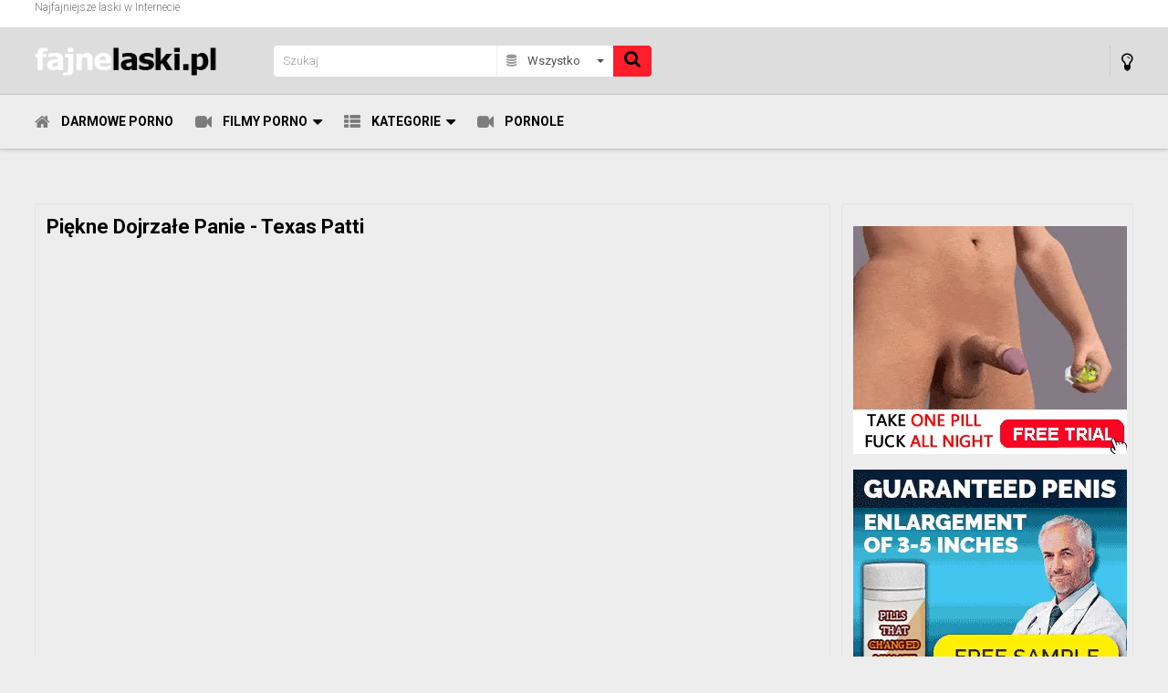

--- FILE ---
content_type: text/html;charset=utf-8
request_url: https://www.fajnelaski.pl/video/piekne-dojrzale-panie-texas-patti-386.html
body_size: 12360
content:
<!DOCTYPE html>
<!--[if lt IE 7]><html class="no-js lt-ie9 lt-ie8 lt-ie7 inverted-colors"><![endif]-->
<!--[if IE 7]><html class="no-js lt-ie9 lt-ie8 ie-7-only inverted-colors"><![endif]-->
<!--[if IE 8]><html class="no-js lt-ie9 ie-8-only inverted-colors"><![endif]-->
<!--[if gte IE 9]><!--> <html class="no-js no-filter inverted-colors"><!--<![endif]-->
    <head>
                        <meta charset="UTF-8">
        <title>Piękne Dojrzałe Panie - Texas Patti @ FAJNELASKI.PL</title>
        <meta http-equiv="X-UA-Compatible" content="IE=edge">
        <meta name="viewport" content="width=device-width, initial-scale=1.0, minimum-scale=1.0, maximum-scale=1.0, user-scalable=no">
        <meta name="keywords" content="niemki,w czapce,mamuśka,brunetki,sex oralny">
        <meta name="robots" content="index,follow">
        <meta name="RATING" content="RTA-5042-1996-1400-1577-RTA" />
		
                        <link rel="canonical" href="https://www.fajnelaski.pl/video/piekne-dojrzale-panie-texas-patti-386.html">

        
                <script>
            var domainName = 'www.fajnelaski.pl';
            var _basehttp = 'https://www.fajnelaski.pl', settings = {};
        </script>
		<link rel="stylesheet"  media="screen" href="https://www.fajnelaski.pl/templates/fajnelaski/css/styles.css">
        <link rel="stylesheet"  media="screen" href="https://www.fajnelaski.pl/templates/fajnelaski/css/overwrite.css">
		<link rel="stylesheet"  media="screen" href="https://www.fajnelaski.pl/templates/fajnelaski/css/custom.css">
        <script src="https://www.fajnelaski.pl/templates/fajnelaski/js/functions.min.js"></script>
        <script src="https://www.fajnelaski.pl/core/js/Tube.js"></script>
        

        <link rel="manifest" href="https://www.fajnelaski.pl/templates/fajnelaski/js/manifest.json">
        <link rel="shortcut icon" href="https://www.fajnelaski.pl/templates/fajnelaski/images/touch/fav.png" type="image/x-icon">
        
        <!-- Disable tap highlight on IE -->
        <meta name="msapplication-tap-highlight" content="no">
        <!-- Add to homescreen for Chrome on Android -->
        <meta name="mobile-web-app-capable" content="yes">
        <meta name="application-name" content="FAJNELASKI.PL">
        <link rel="icon" sizes="192x192" href="https://www.fajnelaski.pl/templates/fajnelaski/images/touch/chrome-touch-icon-192x192.png">

        <!-- Add to homescreen for Safari on iOS -->
        <meta name="apple-mobile-web-app-capable" content="yes">
        <meta name="apple-mobile-web-app-status-bar-style" content="black">
        <meta name="apple-mobile-web-app-title" content="FAJNELASKI.PL">
        <link rel="apple-touch-icon" href="https://www.fajnelaski.pl/templates/fajnelaski/iimages/touch/apple-touch-icon.png">

        <!-- Tile icon for Win8 (144x144 + tile color) -->
        <meta name="msapplication-TileImage" content="https://www.fajnelaski.pl/templates/fajnelaski/images/touch/ms-touch-icon-144x144-precomposed.png">
        <meta name="msapplication-TileColor" content="#000000">

        <!-- Color the status bar on mobile devices -->
        <meta name="theme-color" content="#000000">

                    <meta property="og:image" content="https://www.fajnelaski.pl/media/thumbs/embedded/386.jpg">
            <meta property="og:title" content="Piękne Dojrzałe Panie - Texas Patti">
            <meta property="og:description" content="Blond ruchawica oddaje się ostro. Chłopak posuwa babcie. Koleś nie może odpędzić się od napalonych gąsek. Mamuśka oddaje się zabawie. Fajna mama zabawia się na kibelku Texas Patti. Seksowna cycata mamuśka z gumowym fjutem. Ma dla niego świetną niespodziankę. Klapiąca dupencja. Starsza pani w rajstopach. Gorąca mama i jej kolega. ">
            <meta property="og:url" content="https://www.fajnelaski.pl/video/piekne-dojrzale-panie-texas-patti-386.html">
            <meta property="og:image:type" content="image/jpeg">
            <meta property="og:image:width" content="278">
            <meta property="og:image:height" content="170">
			<meta name="twitter:card" content="summary_large_image" />
			<meta name="twitter:url" content="https://www.fajnelaski.pl/video/piekne-dojrzale-panie-texas-patti-386.html">
			<meta name="twitter:title" content="Piękne Dojrzałe Panie - Texas Patti" />
			<meta name="twitter:description" content="Blond ruchawica oddaje się ostro. Chłopak posuwa babcie. Koleś nie może odpędzić się od napalonych gąsek. Mamuśka oddaje się zabawie. Fajna mama zabawia się na kibelku Texas Patti. Seksowna cycata mamuśka z gumowym fjutem. Ma dla niego świetną niespodziankę. Klapiąca dupencja. Starsza pani w rajstopach. Gorąca mama i jej kolega. " />
			<meta name="twitter:image" content="https://www.fajnelaski.pl/media/thumbs/embedded/386.jpg" />
			<meta name="twitter:image:alt" content="Piękne Dojrzałe Panie - Texas Patti" />
        <!-- Web Application Manifest -->
				<link rel="alternate" type="application/rss+xml" title="RSS Feed for FAJNELASKI.PL" href="https://www.fajnelaski.pl/rss" />
        
    </head>
    <body class="page-video">
        <section class="network-sec">
    <div class="wrapper">
        <div class="row">
            <!-- network -->
            <div class="network-col col">
                <div class="network-inner-col inner-col">
                Najfajniejsze laski w Internecie
                   <!--  <span class="sub-label">Network:</span>
                    <a href="https://www.redtube.com/" title="Redtube">Redtube</a> -->
                    <a href="#" data-mb="expand-network" title="More">More</a>
                </div>
            </div>
            <!-- network END -->
        </div>
    </div>
</section>

        <section class="page-wrap">
            <section class="sticky-top">
    <header id="main-header">
        <div class="wrapper">

            <div class="row">
                <!-- logo -->
                <div class="logo-col col">
                    <div class="logo-inner-col inner-col">
                        <a href="https://www.fajnelaski.pl" title="FAJNELASKI.PL"><img src="https://www.fajnelaski.pl/templates/fajnelaski/images/fajnelaski_porno_logo.png" alt="Darmowe porno główna - FAJNELASKI.PL"></a>
                    </div>
                </div>
                <!-- logo END -->

                <div class="nav-trigger-col col">
                    <button id="nav-trigger" class="nav-btn-trigger btn-trigger" data-trigger="nav">
                        <span class="icon i-navicon"></span>
                    </button>
                </div>
                <div class="search-trigger-col col">
                    <button id="search-trigger" class="search-btn-trigger btn-trigger" data-trigger="search">
                        <span class="icon i-search"></span>
                    </button>
                </div>

                <!-- search -->
                <div class="search-col col">
                    <button class="close-btn"><span class="icon i-close"></span></button>
                    <div class="search-inner-col inner-col">
                        <form action="https://www.fajnelaski.pl/searchgate.php" method="get" >
                            <div class="search-wrapper">
                                <input type="text" placeholder="Szukaj" value="" name="q" class="">
                                <select name="type" class="selectpicker" id="search-select" data-style="btn-selectpicker">
                                    <option selected value="" data-content="<span class='icon i-all'></span><span class='sub-label'>Wszystko</span>">Wszystko</option>
                                    <option  value="videos" data-content="<span class='icon i-video'></span><span class='sub-label'>Filmy</span>">Filmy</option>
                                    <!-- <option  value="photos" data-content="<span class='icon i-photo'></span><span class='sub-label'>Zdjęcia</span>">Zdjęcia</option>
                                    <option  value="members" data-content="<span class='icon i-group'></span><span class='sub-label'>Społeczność</span>">Społeczność</option> !-->
									<option  value="models" data-content="<span class='icon i-star'></span><span class='sub-label'>Sex modelki</span>">Sex modelki</option>
                                </select>
                                <button type="submit" class="btn btn-default"><span class="icon i-search"></span></button>
                            </div>
                        </form>
                    </div>
                </div>
                <!-- search END -->


                <!-- lang -->
                <!-- lang END -->


                <!-- dim -->
                <div class="dim-col col">
                    <div class="dim-inner-col inner-col">

                        <a href="https://www.fajnelaski.pl/change-colors" title="Dzień / Noc" class="dim-link" data-mb="invert-colors"><span class="icon i-bulp"></span></a>
                    </div>
                </div>
                <!-- dim END -->

                <!-- ucp -->
                <!-- ucp END -->


                <!-- upload -->
                <!-- upload END -->

            </div>

        </div>
    </header> 
    <section id="navigation" class="nav-sec">
        <button class="close-btn"><span class="icon i-close"></span></button>
        <div class="inner-nav-sec">
            <div class="wrapper">
                <div class="row">

                    <!-- MAIN NAV -->
                    <nav id="main-nav" class="main-nav-col col">
                        <div class="main-nav-inner-col inner-col">

                            <ul class="main-nav-list">


                                <li class="menu-el"><a href="https://www.fajnelaski.pl" title="Darmowe porno strona główna"><span class="icon i-home"></span><span class="sub-label">Darmowe porno</span></a></li>
                                <li data-mb="expand-mobile" class="menu-el has-list plain-list">
                                    <a href="https://www.fajnelaski.pl/videos/" title="Filmy porno"><span class="icon i-video"></span><span class="sub-label">Filmy porno</span><span class="icon i-caret-down"></span></a>
                                    <ul>
                                        <li><a href="https://www.fajnelaski.pl/videos/" title="Najnowsze">Najnowsze</a></li>
										<li><a href="https://www.fajnelaski.pl/most-viewed/" title="Najczęściej oglądane">Najczęściej oglądane</a></li>
                                        <li><a href="https://www.fajnelaski.pl/top-rated/" title="Najlepiej ocenione">Najlepiej ocenione</a></li>
                                        <li><a href="https://www.fajnelaski.pl/most-discussed/" title="Najczęściej dyskutowane">Najczęściej dyskutowane</a></li>
                                        <li><a href="https://www.fajnelaski.pl/longest/" title="Najdłuższe">Najdłuższe</a></li>
                                    </ul>
                                </li>
                                <!-- <li data-mb="expand-mobile" class="menu-el has-list plain-list">
                                    <a href="https://www.fajnelaski.pl/photos/" title="Zdjęcia porno"><span class="icon i-photo"></span><span class="sub-label">Zdjęcia porno</span><span class="icon i-caret-down"></span></a>
                                    <ul>
                                        <li><a href="https://www.fajnelaski.pl/photos/" title="Najnowsze">Najnowsze</a></li>
										<li><a href="https://www.fajnelaski.pl/photos/most-viewed/" title="Najczęściej oglądane">Najczęściej oglądane</a></li>
                                        <li><a href="https://www.fajnelaski.pl/photos/top-rated/" title="Najlepiej ocenione">Najlepiej ocenione</a></li>
                                        <li><a href="https://www.fajnelaski.pl/photos/most-discussed/" title="Najczęściej komentowane">Najczęściej komentowane</a></li>
                                    </ul>
                                </li> !-->
                                <li data-mb="expand-mobile" class="menu-el has-list">
                                    <a href="https://www.fajnelaski.pl/channels/" title="Kategorie" data-load="categories"><span class="icon i-categories"></span><span class="sub-label">Kategorie</span><span class="icon i-caret-down"></span></a>
                                    <div class="extended-categories">
                                        <div class="wrapper">
                                            <div class="row">

                                                
                                                <!-- cat-item -->
                                                <div class="cat-item-col cat-item--more item-col item--channel col">
                                                    <div class="cat-item-inner-col inner-col">
                                                        <a href="https://www.fajnelaski.pl/channels/" title="Zobacz wszystkie">
                                                            <span class="image">
                                                                <span class="icon i-plus"></span>
                                                            </span>
                                                            <span class="item-info">
                                                                <span class="title">
                                                                    Zobacz wszystkie                                                                </span>
                                                            </span>
                                                        </a>
                                                    </div>
                                                </div>
                                                <!-- cat-item END -->
                                            </div>
                                        </div>

                                    </div>
                                </li>
                                
                               <!-- <li class="menu-el"><a href="https://bongacams3.com/track?v=2&c=654319" title="darmowe sex kamerki" rel="nofollow" target="_blank"><span class="icon i-video"></span><span class="sub-label">Sex na żywo</span></a></li>  !-->
							   
							   	<li class="menu-el"><a href="https://pornole.tv/" title="pornole" target="_blank"><span class="icon i-video"></span><span class="sub-label">Pornole</span></a></li>
								
                                           
                                <!--<li class="menu-el"><a href="https://www.fajnelaski.pl/models/" title="Modelki porno"><span class="icon i-star"></span><span class="sub-label">Modelki porno</span></a></li>
                                 <li class="menu-el"><a href="https://www.fajnelaski.pl/members/" title="Społeczność"><span class="icon i-group"></span><span class="sub-label">Społeczność</span></a></li> -->
                               <!-- <li class="menu-el"><a href="https://www.fajnelaski.pl/paysites/" title="Płatne strony"><span class="icon i-money"></span><span class="sub-label">Płatne strony</span></a></li>
								 <li class="menu-el"><a href="https://www.fajnelaski.pl/tags" title="Tagi"><span class="icon i-tags"></span><span class="sub-label">Tagi</span></a></li> !-->
								                            </ul>
                        </div>
                    </nav>
                    <!-- MAIN NAV END -->
                </div>
            </div>
        </div>
    </section>
</section>            <section class="aff-sec">
    <div class="wrapper">
        <div class="row">
            <!-- aff -->
            <div class="aff-col aff-col-top col">
                <div class="aff-inner-col inner-col">

                </div>
            </div>
            <!-- aff END -->
        </div>
    </div>
</section>



            <section class="content-sec">
                <div class="wrapper">
                    <div class="row">

    <!-- notice -->
    <div class="notice-col col-full col text-center">
        <div class="notice-inner-col inner-col">
            

            

            
            

            



            


            

        </div>
    </div>
    <!-- notice END -->


</div>
                    <div class="row">

                        <!-- content -->
                        <div class="content-col col">
                            <div class="content-inner-col inner-col">




                                <!-- main -->
                                <main class="main-col item-page">
                                    <div class="main-inner-col inner-col">

                                        <div class="box-container">
                                            <div class="inner-box-container">
                                                <!-- title END -->
                                                <div class="row">            <!-- VIDEO CONTENT -->
            <!-- stage -->

            
            <div class="stage-col col">
            <h1>Piękne Dojrzałe Panie - Texas Patti</h1>
                <div class="stage-inner-col inner-col">
										
					
                    <div class="inner-stage" style='padding-top: 56.25%'>
													
								<iframe scrolling="no"  width='100%' height='100%' scrolling="no" frameborder="0" src="https://www.3movs.com/embed/84126/" allowfullscreen="true" webkitallowfullscreen="true" mozallowfullscreen="true"></iframe>							
						                    </div>
                </div>
            </div>
            <!-- stage END -->
            


            <!-- item-tabs -->
            <div class="item-tabs-col col">
                <div class="item-tabs-inner-col inner-col">
                
                            <!-- item-tr -->
            <div class="item-tr-col col">
                <div class="item-tr-inner-col inner-col">
                    <h2>Piękne Dojrzałe Panie </h2>
                    <!-- rating -->
                    <div class="rating-col col">
                        <div class="rating-inner-col inner-col">
                            <ul id="rating_options" data-mb="thumbs-rating" data-opt-id="386" data-opt-type="0" class="rating-list">
    <li class="li-vote li-vote-up vote i-vote-up"><a class="up" data-mb="vote" data-opt-vote="up" title="Vote up"  data-opt-close="Close" data-toggle="tooltip" href="#"><span class="icon i-thumbs-up"></span></a></li>
    <li class="li-vote li-vote-down vote i-vote-down"><a class="down" data-mb="vote" data-opt-vote="down" title="Vote down"  data-opt-close="Close" data-toggle="tooltip" href="#"><span class="icon i-thumbs-down"></span></a></li>
    <li class="li-vote-percent vote-count score">50%</li>
    <li class="li-vote-summary vote-summary-count total">(6)</li>
</ul>                        </div>
                    </div>
                    <!-- rating END -->
                </div>
            </div>
            <!-- item-tr END -->
                
                    <ul class="tabs-list">
                        <li class="active"><a href="#" title="Informacje" data-mb="tab" data-opt-tab="about"><span class="icon i-info"></span><span class="sub-label">Informacje</span></a></li>
                        <li><a data-mb="tab" href="#" title="Udostępnij" data-opt-tab="share"><span class="icon i-share"></span><span class="sub-label">Udostępnij</span></a></li>
                                                                            <li><a href="https://www.fajnelaski.pl/action.php?action=add_favorites&id=386" data-mb="modal" data-opt-type="ajax" data-opt-close="Zamknij" data-toggle="tooltip" title="Dodaj do ulubionych" rel="nofollow"><span class="icon i-heart"></span></a></li>
                                                <li><a href="https://www.fajnelaski.pl/action.php?action=reportVideo&id=386" data-mb="modal" data-opt-type="iframe" data-opt-iframe-width="100%"  data-opt-iframe-height="400px" data-toggle="tooltip" title="Zgłoś naruszenie" rel="nofollow"><span class="icon i-flag"></span></a></li>
                    </ul>

                </div>
            </div>
            <!-- item-tabs END -->

            <!-- tabs -->
            <div class="tabs-col col">
                <div class="tabs-inner-col inner-col">

                    <!-- TAB -->
                    <div class="tab-wrapper" data-mb="tab-content" data-opt-tab-content="about">
                        <div class="row">
                            <!-- tab-block -->
                            <div class="tab-block-col col">
                                <div class="tab-block-inner-col inner-col">


                                    <div class="d-container">

                                        <div class="stats-container">
                                            <ul class="stats-list">
                                                <li><span class="icon i-clock"></span><span class="sub-label">04:08</span></li>
                                                <li><span class="icon i-eye"></span><span class="sub-label">9942</span></li>
                                                <!-- <li><span class="icon i-calendar"></span><span class="sub-label">2018-09-20 23:20:44</span></li> !-->
                                            </ul>
                                        </div>
                                    </div>

                                                                                                                                                
                                                                            

                                                                                            <div class="d-container">
                                                    <div class="tags-block">
                                                        <span class="icon i-star"></span>
                                                        <span class="sub-label">Modelki:</span>
                                                        <ul class="models-list"><li><a title="Texas Patti" href="https://www.fajnelaski.pl/pornstars/texas-patti-63.html"><span class="sub-img"><img src="https://www.fajnelaski.pl/core/images/catdefault.jpg" alt="Texas Patti"></span><span class="sub-label">Texas Patti</span></a></li></ul>
                                                        <span class="icon i-tag"></span>
                                                        <span class="sub-label">Tagi:
                                                        niemki, w czapce, mamuśka, brunetki, sex oralny</span>
                                                    </div>
                                                </div>
                                                                                        
                                                                                            <div class="d-container">
                                                    <div class="tags-block">
                                                        <span class="icon i-folder"></span>
                                                        <span class="sub-label">Kategorie:</span>
                                                        <a href='https://www.fajnelaski.pl/channels/9/brunetki/' class='link12' >Brunetki</a>, <a href='https://www.fajnelaski.pl/channels/35/mamuśki/' class='link12' >Mamuśki</a>, <a href='https://www.fajnelaski.pl/channels/8/obciąganie/' class='link12' >Obciąganie</a>                                                    </div>
                                                </div>
                                                                                        
                                                                                            <div class="d-container">
                                                    <div class="main-description">
                                                        Blond ruchawica oddaje się ostro. Chłopak posuwa babcie. Koleś nie może odpędzić się od napalonych gąsek. Mamuśka oddaje się zabawie. Fajna mama zabawia się na kibelku Texas Patti. Seksowna cycata mamuśka z gumowym fjutem. Ma dla niego świetną niespodziankę. Klapiąca dupencja. Starsza pani w rajstopach. Gorąca mama i jej kolega.                                                     </div>
                                                </div>
                                                                                        
                                            <div class="expand-block-more" data-opt-expand-target="more-info">
                                        </div>
                                    
                                                                            <!-- expand-trigger -->
                                        <div class="expand-trigger-col col">
<!--                                            <div class="expand-trigger-inner-col inner-col">-->
<!--                                                <a href="#" title="" class="btn btn-header" data-mb="expand" data-opt-target="more-info"><span class="sub-label-off">Pokaż więcej</span><span class="sub-label-on">Pokaż mniej</span></a>-->
<!--                                            </div>-->
                                        </div>
                                        <!-- expand-trigger END -->
                                    
                                </div>
                            </div>
                            <!-- tab-block END -->
                        </div>
                    </div>
                    <!-- TAB END -->
                    <!-- TAB -->
                    <div class="tab-wrapper" data-mb="tab-content" data-opt-tab-content="share">
                        <div class="row">
                            <!-- tab-block -->
                            <div class="tab-block-col col">
                                <div class="tab-block-inner-col inner-col">

                                    <div class="d-container">
                                        <div class="text-share">
                                            <textarea readonly>&lt;iframe src='https://www.fajnelaski.pl/embed/386' frameborder='0' height='400' width='600'&gt;&lt;/iframe&gt;&lt;br&gt;&lt;strong&gt;Piękne Dojrzałe Panie - Texas Patti&lt;/strong&gt; - powered by &lt;a href='https://www.fajnelaski.pl'&gt;FAJNELASKI.PL&lt;/a&gt;</textarea>
                                        </div>
                                    </div>
                                    <div class="d-container">
                                        <div class="social-media-share">
                                            <ul class="share-list">
                                                <li><a data-mb="popup" data-opt-width="500" data-opt-height="400" href="https://www.facebook.com/share.php?u=https://www.fajnelaski.pl/video/piekne-dojrzale-panie-texas-patti-386.html&title=Piękne Dojrzałe Panie - Texas Patti" title="Share Piękne Dojrzałe Panie - Texas Patti" class="social social-fb"><span class="icon i-fb"></span></a></li>
                                                <li><a data-mb="popup" data-opt-width="500" data-opt-height="400" href="https://twitter.com/home?status=https://www.fajnelaski.pl/video/piekne-dojrzale-panie-texas-patti-386.html+Piękne Dojrzałe Panie - Texas Patti" title="Share Piękne Dojrzałe Panie - Texas Patti" class="social social-tw"><span class="icon i-tw"></span></a></li>
                                                <li><a data-mb="popup" data-opt-width="500" data-opt-height="400" href="https://www.tumblr.com/share?v=3&u=https://www.fajnelaski.pl/video/piekne-dojrzale-panie-texas-patti-386.html&t=Piękne Dojrzałe Panie - Texas Patti" title="Share Piękne Dojrzałe Panie - Texas Patti"><span class="icon i-tr"></span></a></li>
                                                <li><a data-mb="popup" data-opt-width="500" data-opt-height="400" href="https://plus.google.com/share?url=https://www.fajnelaski.pl/video/piekne-dojrzale-panie-texas-patti-386.html" title="Share Piękne Dojrzałe Panie - Texas Patti" class="social social-gp"><span class="icon i-gp"></span></a></li>
                                            </ul>
                                        </div>
                                    </div>

                                </div>
                            </div>
                            <!-- tab-block END -->
                        </div>
                    </div>
                    <!-- TAB END -->


                </div>
            </div>
            <!-- tabs END -->
        </div>
    </div>
</div>
</div>
<!--</div>
</div>
</div>-->





</main>
<!-- main END -->

<!-- aside-main -->
<aside class="aside-itempage-col">
    <div class="aside-itempage-inner-col inner-col">
        <!-- FILTER -->
        <div class="box-container">
            <div class="inner-box-container">
                <ul class="aff-item-list aff-item-list-aside">
					<li><script data-cfasync="false" type="text/javascript" src="//lby2kd27c.com/lv/esnk/1993364/code.js" async class="__clb-1993364"></script></li>
                    <li><iframe src="//ads.exosrv.com/iframe.php?idzone=2868282&size=300x250" width="300" height="250" scrolling="no" marginwidth="0" marginheight="0" frameborder="0"></iframe></li>
                    <li><iframe src="//ads.exosrv.com/iframe.php?idzone=2868284&size=300x250" width="300" height="250" scrolling="no" marginwidth="0" marginheight="0" frameborder="0"></iframe></li>
                    <li><iframe src="//ads.exosrv.com/iframe.php?idzone=2868288&size=300x250" width="300" height="250" scrolling="no" marginwidth="0" marginheight="0" frameborder="0"></iframe></li> 
                </ul>
            </div>
        </div>
        <!-- FILTER END -->
    </div>
</aside>
<!-- aside-main END -->

</div>
</div>
<!-- content END -->

</div>

</div>
</section>


<section class="reltated-sec">
    <div class="wrapper">
        <div class="row">
            <!-- related -->
            <div class="related-col col-full col">
                <div class="related-inner-col inner-col">


                    <div class="box-container">
                        <div class="inner-box-container">
                            <header class="row">
                                <div class="title-col title-col--normal col">
                                    <div class="title-inner-col inner-col">
                                        <h2>Podobne filmy porno</h2>
                                    </div>
                                </div>
                            </header>
                            <div class="row">
<!-- item -->
<div class="item-col col">
    <div class="item-inner-col inner-col">
        <a href="https://www.fajnelaski.pl/video/dojrzale-filmy-erotyczne-texas-patti-335.html" title="Dojrzale Filmy Erotyczne - Texas Patti">
            <span class="image">
                                    <img src="https://www.fajnelaski.pl/media/thumbs/embedded/335.jpg" alt="Dojrzale Filmy Erotyczne - Texas Patti">
                                <span class="time">03:00</span>
                            </span>
            <span class="item-info">
                <span class="title">
                    Dojrzale Filmy Erotyczne - Texas Patti                </span>
                <span class="item-stats">
                    <span class="s-elem s-e-rate">
                        <span class="icon i-thumbs-up"></span>
                        <span class="sub-desc">0%</span>
                    </span>
                    <span class="s-elem s-e-views">
                        <span class="icon i-eye"></span>
                        <span class="sub-desc">2663</span>
                    </span>
					                </span>
            </span>
        </a>
        <a href="https://www.fajnelaski.pl/action.php?action=add_favorites&id=335" data-mb="modal" data-opt-type="ajax" data-opt-close="Zamknij" data-toggle="tooltip" title="Dodaj do ulubionych" class="add-to-fav"><span class="icon i-plus-o"></span></a>
            </div>
</div>
<!-- item END -->
<!-- item -->
<div class="item-col col">
    <div class="item-inner-col inner-col">
        <a href="https://www.fajnelaski.pl/video/darmowy-sex-z-mamuskami-texas-patti-385.html" title="Darmowy Sex Z Mamuskami - Texas Patti">
            <span class="image">
                                    <img src="https://www.fajnelaski.pl/media/thumbs/embedded/385.jpg" alt="Darmowy Sex Z Mamuskami - Texas Patti">
                                <span class="time">03:51</span>
                            </span>
            <span class="item-info">
                <span class="title">
                    Darmowy Sex Z Mamuskami - Texas Patti                </span>
                <span class="item-stats">
                    <span class="s-elem s-e-rate">
                        <span class="icon i-thumbs-up"></span>
                        <span class="sub-desc">75%</span>
                    </span>
                    <span class="s-elem s-e-views">
                        <span class="icon i-eye"></span>
                        <span class="sub-desc">7547</span>
                    </span>
					                </span>
            </span>
        </a>
        <a href="https://www.fajnelaski.pl/action.php?action=add_favorites&id=385" data-mb="modal" data-opt-type="ajax" data-opt-close="Zamknij" data-toggle="tooltip" title="Dodaj do ulubionych" class="add-to-fav"><span class="icon i-plus-o"></span></a>
            </div>
</div>
<!-- item END -->
<!-- item -->
<div class="item-col col">
    <div class="item-inner-col inner-col">
        <a href="https://www.fajnelaski.pl/video/erotyka-seks-texas-patti-336.html" title="Erotyka Seks - Texas Patti">
            <span class="image">
                                    <img src="https://www.fajnelaski.pl/media/thumbs/embedded/336.jpg" alt="Erotyka Seks - Texas Patti">
                                <span class="time">03:50</span>
                            </span>
            <span class="item-info">
                <span class="title">
                    Erotyka Seks - Texas Patti                </span>
                <span class="item-stats">
                    <span class="s-elem s-e-rate">
                        <span class="icon i-thumbs-up"></span>
                        <span class="sub-desc">29%</span>
                    </span>
                    <span class="s-elem s-e-views">
                        <span class="icon i-eye"></span>
                        <span class="sub-desc">10412</span>
                    </span>
					                </span>
            </span>
        </a>
        <a href="https://www.fajnelaski.pl/action.php?action=add_favorites&id=336" data-mb="modal" data-opt-type="ajax" data-opt-close="Zamknij" data-toggle="tooltip" title="Dodaj do ulubionych" class="add-to-fav"><span class="icon i-plus-o"></span></a>
            </div>
</div>
<!-- item END -->
<!-- item -->
<div class="item-col col">
    <div class="item-inner-col inner-col">
        <a href="https://www.fajnelaski.pl/video/zdrowe-mamuski-texas-patti-376.html" title="Zdrowe Mamuśki - Texas Patti">
            <span class="image">
                                    <img src="https://www.fajnelaski.pl/media/thumbs/embedded/376.jpg" alt="Zdrowe Mamuśki - Texas Patti">
                                <span class="time">04:08</span>
                            </span>
            <span class="item-info">
                <span class="title">
                    Zdrowe Mamuśki - Texas Patti                </span>
                <span class="item-stats">
                    <span class="s-elem s-e-rate">
                        <span class="icon i-thumbs-up"></span>
                        <span class="sub-desc">100%</span>
                    </span>
                    <span class="s-elem s-e-views">
                        <span class="icon i-eye"></span>
                        <span class="sub-desc">7266</span>
                    </span>
					                </span>
            </span>
        </a>
        <a href="https://www.fajnelaski.pl/action.php?action=add_favorites&id=376" data-mb="modal" data-opt-type="ajax" data-opt-close="Zamknij" data-toggle="tooltip" title="Dodaj do ulubionych" class="add-to-fav"><span class="icon i-plus-o"></span></a>
            </div>
</div>
<!-- item END -->
<!-- item -->
<div class="item-col col">
    <div class="item-inner-col inner-col">
        <a href="https://www.fajnelaski.pl/video/mamuska-tube-texas-patti-334.html" title="Mamuśka Tube - Texas Patti">
            <span class="image">
                                    <img src="https://www.fajnelaski.pl/media/thumbs/embedded/334.jpg" alt="Mamuśka Tube - Texas Patti">
                                <span class="time">03:06</span>
                            </span>
            <span class="item-info">
                <span class="title">
                    Mamuśka Tube - Texas Patti                </span>
                <span class="item-stats">
                    <span class="s-elem s-e-rate">
                        <span class="icon i-thumbs-up"></span>
                        <span class="sub-desc">75%</span>
                    </span>
                    <span class="s-elem s-e-views">
                        <span class="icon i-eye"></span>
                        <span class="sub-desc">5311</span>
                    </span>
					                </span>
            </span>
        </a>
        <a href="https://www.fajnelaski.pl/action.php?action=add_favorites&id=334" data-mb="modal" data-opt-type="ajax" data-opt-close="Zamknij" data-toggle="tooltip" title="Dodaj do ulubionych" class="add-to-fav"><span class="icon i-plus-o"></span></a>
            </div>
</div>
<!-- item END -->
<!-- item -->
<div class="item-col col">
    <div class="item-inner-col inner-col">
        <a href="https://www.fajnelaski.pl/video/dowiedz-sie-co-znaczy-milf-texas-patti-333.html" title="Dowiedz Się Co Znaczy Milf - Texas Patti">
            <span class="image">
                                    <img src="https://www.fajnelaski.pl/media/thumbs/embedded/333.jpg" alt="Dowiedz Się Co Znaczy Milf - Texas Patti">
                                <span class="time">04:07</span>
                            </span>
            <span class="item-info">
                <span class="title">
                    Dowiedz Się Co Znaczy Milf - Texas Patti                </span>
                <span class="item-stats">
                    <span class="s-elem s-e-rate">
                        <span class="icon i-thumbs-up"></span>
                        <span class="sub-desc">50%</span>
                    </span>
                    <span class="s-elem s-e-views">
                        <span class="icon i-eye"></span>
                        <span class="sub-desc">3192</span>
                    </span>
					                </span>
            </span>
        </a>
        <a href="https://www.fajnelaski.pl/action.php?action=add_favorites&id=333" data-mb="modal" data-opt-type="ajax" data-opt-close="Zamknij" data-toggle="tooltip" title="Dodaj do ulubionych" class="add-to-fav"><span class="icon i-plus-o"></span></a>
            </div>
</div>
<!-- item END -->
<!-- item -->
<div class="item-col col">
    <div class="item-inner-col inner-col">
        <a href="https://www.fajnelaski.pl/video/mamuski-ostry-sex-texas-patti-374.html" title="Mamuski Ostry Sex - Texas Patti">
            <span class="image">
                                    <img src="https://www.fajnelaski.pl/media/thumbs/embedded/374.jpg" alt="Mamuski Ostry Sex - Texas Patti">
                                <span class="time">03:20</span>
                            </span>
            <span class="item-info">
                <span class="title">
                    Mamuski Ostry Sex - Texas Patti                </span>
                <span class="item-stats">
                    <span class="s-elem s-e-rate">
                        <span class="icon i-thumbs-up"></span>
                        <span class="sub-desc">33%</span>
                    </span>
                    <span class="s-elem s-e-views">
                        <span class="icon i-eye"></span>
                        <span class="sub-desc">7141</span>
                    </span>
					                </span>
            </span>
        </a>
        <a href="https://www.fajnelaski.pl/action.php?action=add_favorites&id=374" data-mb="modal" data-opt-type="ajax" data-opt-close="Zamknij" data-toggle="tooltip" title="Dodaj do ulubionych" class="add-to-fav"><span class="icon i-plus-o"></span></a>
            </div>
</div>
<!-- item END -->
<!-- item -->
<div class="item-col col">
    <div class="item-inner-col inner-col">
        <a href="https://www.fajnelaski.pl/video/darmowe-porno-mamusie-texas-patti-375.html" title="Darmowe Porno Mamusie - Texas Patti">
            <span class="image">
                                    <img src="https://www.fajnelaski.pl/media/thumbs/embedded/375.jpg" alt="Darmowe Porno Mamusie - Texas Patti">
                                <span class="time">02:52</span>
                            </span>
            <span class="item-info">
                <span class="title">
                    Darmowe Porno Mamusie - Texas Patti                </span>
                <span class="item-stats">
                    <span class="s-elem s-e-rate">
                        <span class="icon i-thumbs-up"></span>
                        <span class="sub-desc">50%</span>
                    </span>
                    <span class="s-elem s-e-views">
                        <span class="icon i-eye"></span>
                        <span class="sub-desc">3340</span>
                    </span>
					                </span>
            </span>
        </a>
        <a href="https://www.fajnelaski.pl/action.php?action=add_favorites&id=375" data-mb="modal" data-opt-type="ajax" data-opt-close="Zamknij" data-toggle="tooltip" title="Dodaj do ulubionych" class="add-to-fav"><span class="icon i-plus-o"></span></a>
            </div>
</div>
<!-- item END -->
<!-- item -->
<div class="item-col col">
    <div class="item-inner-col inner-col">
        <a href="https://www.fajnelaski.pl/video/piekne-dojrzale-kobiety-lilu-moon-5.html" title="Piękne Dojrzałe Kobiety - Lilu Moon">
            <span class="image">
                                    <img src="https://www.fajnelaski.pl/media/thumbs/embedded/5.jpg" alt="Piękne Dojrzałe Kobiety - Lilu Moon">
                                <span class="time">02:39</span>
                            </span>
            <span class="item-info">
                <span class="title">
                    Piękne Dojrzałe Kobiety - Lilu Moon                </span>
                <span class="item-stats">
                    <span class="s-elem s-e-rate">
                        <span class="icon i-thumbs-up"></span>
                        <span class="sub-desc">63%</span>
                    </span>
                    <span class="s-elem s-e-views">
                        <span class="icon i-eye"></span>
                        <span class="sub-desc">35579</span>
                    </span>
					                </span>
            </span>
        </a>
        <a href="https://www.fajnelaski.pl/action.php?action=add_favorites&id=5" data-mb="modal" data-opt-type="ajax" data-opt-close="Zamknij" data-toggle="tooltip" title="Dodaj do ulubionych" class="add-to-fav"><span class="icon i-plus-o"></span></a>
            </div>
</div>
<!-- item END -->
<!-- item -->
<div class="item-col col">
    <div class="item-inner-col inner-col">
        <a href="https://www.fajnelaski.pl/video/piekne-kobiety-nina-elle-293.html" title="Piękne Kobiety - Nina Elle">
            <span class="image">
                                    <img src="https://www.fajnelaski.pl/media/thumbs/embedded/293.jpg" alt="Piękne Kobiety - Nina Elle">
                                <span class="time">03:36</span>
                            </span>
            <span class="item-info">
                <span class="title">
                    Piękne Kobiety - Nina Elle                </span>
                <span class="item-stats">
                    <span class="s-elem s-e-rate">
                        <span class="icon i-thumbs-up"></span>
                        <span class="sub-desc">50%</span>
                    </span>
                    <span class="s-elem s-e-views">
                        <span class="icon i-eye"></span>
                        <span class="sub-desc">5084</span>
                    </span>
					                </span>
            </span>
        </a>
        <a href="https://www.fajnelaski.pl/action.php?action=add_favorites&id=293" data-mb="modal" data-opt-type="ajax" data-opt-close="Zamknij" data-toggle="tooltip" title="Dodaj do ulubionych" class="add-to-fav"><span class="icon i-plus-o"></span></a>
            </div>
</div>
<!-- item END -->
<!-- item -->
<div class="item-col col">
    <div class="item-inner-col inner-col">
        <a href="https://www.fajnelaski.pl/video/dojrzale-piekne-kobiety-bridgette-b-34.html" title="Dojrzałe Piękne Kobiety - Bridgette B">
            <span class="image">
                                    <img src="https://www.fajnelaski.pl/media/thumbs/embedded/34.jpg" alt="Dojrzałe Piękne Kobiety - Bridgette B">
                                <span class="time">03:33</span>
                            </span>
            <span class="item-info">
                <span class="title">
                    Dojrzałe Piękne Kobiety - Bridgette B                </span>
                <span class="item-stats">
                    <span class="s-elem s-e-rate">
                        <span class="icon i-thumbs-up"></span>
                        <span class="sub-desc">71%</span>
                    </span>
                    <span class="s-elem s-e-views">
                        <span class="icon i-eye"></span>
                        <span class="sub-desc">48711</span>
                    </span>
					                </span>
            </span>
        </a>
        <a href="https://www.fajnelaski.pl/action.php?action=add_favorites&id=34" data-mb="modal" data-opt-type="ajax" data-opt-close="Zamknij" data-toggle="tooltip" title="Dodaj do ulubionych" class="add-to-fav"><span class="icon i-plus-o"></span></a>
            </div>
</div>
<!-- item END -->
<!-- item -->
<div class="item-col col">
    <div class="item-inner-col inner-col">
        <a href="https://www.fajnelaski.pl/video/piekne-mamuski-chanel-preston-330.html" title="Piekne Mamuski - Chanel Preston">
            <span class="image">
                                    <img src="https://www.fajnelaski.pl/media/thumbs/embedded/330.jpg" alt="Piekne Mamuski - Chanel Preston">
                                <span class="time">03:37</span>
                            </span>
            <span class="item-info">
                <span class="title">
                    Piekne Mamuski - Chanel Preston                </span>
                <span class="item-stats">
                    <span class="s-elem s-e-rate">
                        <span class="icon i-thumbs-up"></span>
                        <span class="sub-desc">100%</span>
                    </span>
                    <span class="s-elem s-e-views">
                        <span class="icon i-eye"></span>
                        <span class="sub-desc">16715</span>
                    </span>
					                </span>
            </span>
        </a>
        <a href="https://www.fajnelaski.pl/action.php?action=add_favorites&id=330" data-mb="modal" data-opt-type="ajax" data-opt-close="Zamknij" data-toggle="tooltip" title="Dodaj do ulubionych" class="add-to-fav"><span class="icon i-plus-o"></span></a>
            </div>
</div>
<!-- item END -->
<!-- item -->
<div class="item-col col">
    <div class="item-inner-col inner-col">
        <a href="https://www.fajnelaski.pl/video/piekne-dojrzale-kobiety-nago-angela-white-20.html" title="Piękne Dojrzałe Kobiety Nago - Angela White">
            <span class="image">
                                    <img src="https://www.fajnelaski.pl/media/thumbs/embedded/20.jpg" alt="Piękne Dojrzałe Kobiety Nago - Angela White">
                                <span class="time">02:24</span>
                            </span>
            <span class="item-info">
                <span class="title">
                    Piękne Dojrzałe Kobiety Nago - Angela White                </span>
                <span class="item-stats">
                    <span class="s-elem s-e-rate">
                        <span class="icon i-thumbs-up"></span>
                        <span class="sub-desc">65%</span>
                    </span>
                    <span class="s-elem s-e-views">
                        <span class="icon i-eye"></span>
                        <span class="sub-desc">37705</span>
                    </span>
					                </span>
            </span>
        </a>
        <a href="https://www.fajnelaski.pl/action.php?action=add_favorites&id=20" data-mb="modal" data-opt-type="ajax" data-opt-close="Zamknij" data-toggle="tooltip" title="Dodaj do ulubionych" class="add-to-fav"><span class="icon i-plus-o"></span></a>
            </div>
</div>
<!-- item END -->
<!-- item -->
<div class="item-col col">
    <div class="item-inner-col inner-col">
        <a href="https://www.fajnelaski.pl/video/dojrzale-panie-bianka-blue-349.html" title="Dojrzałe Panie - Bianka Blue">
            <span class="image">
                                    <img src="https://www.fajnelaski.pl/media/thumbs/embedded/349.jpg" alt="Dojrzałe Panie - Bianka Blue">
                                <span class="time">04:00</span>
                            </span>
            <span class="item-info">
                <span class="title">
                    Dojrzałe Panie - Bianka Blue                </span>
                <span class="item-stats">
                    <span class="s-elem s-e-rate">
                        <span class="icon i-thumbs-up"></span>
                        <span class="sub-desc">71%</span>
                    </span>
                    <span class="s-elem s-e-views">
                        <span class="icon i-eye"></span>
                        <span class="sub-desc">18678</span>
                    </span>
					                </span>
            </span>
        </a>
        <a href="https://www.fajnelaski.pl/action.php?action=add_favorites&id=349" data-mb="modal" data-opt-type="ajax" data-opt-close="Zamknij" data-toggle="tooltip" title="Dodaj do ulubionych" class="add-to-fav"><span class="icon i-plus-o"></span></a>
            </div>
</div>
<!-- item END -->
<!-- item -->
<div class="item-col col">
    <div class="item-inner-col inner-col">
        <a href="https://www.fajnelaski.pl/video/dojrzale-panie-nago-kianna-dior-138.html" title="Dojrzałe Panie Nago - Kianna Dior">
            <span class="image">
                                    <img src="https://www.fajnelaski.pl/media/thumbs/embedded/138.jpg" alt="Dojrzałe Panie Nago - Kianna Dior">
                                <span class="time">03:05</span>
                            </span>
            <span class="item-info">
                <span class="title">
                    Dojrzałe Panie Nago - Kianna Dior                </span>
                <span class="item-stats">
                    <span class="s-elem s-e-rate">
                        <span class="icon i-thumbs-up"></span>
                        <span class="sub-desc">59%</span>
                    </span>
                    <span class="s-elem s-e-views">
                        <span class="icon i-eye"></span>
                        <span class="sub-desc">27571</span>
                    </span>
					                </span>
            </span>
        </a>
        <a href="https://www.fajnelaski.pl/action.php?action=add_favorites&id=138" data-mb="modal" data-opt-type="ajax" data-opt-close="Zamknij" data-toggle="tooltip" title="Dodaj do ulubionych" class="add-to-fav"><span class="icon i-plus-o"></span></a>
            </div>
</div>
<!-- item END -->
<!-- item -->
<div class="item-col col">
    <div class="item-inner-col inner-col">
        <a href="https://www.fajnelaski.pl/video/nagie-dojrzale-panie-syren-de-mer-169.html" title="Nagie Dojrzałe Panie - Syren De Mer">
            <span class="image">
                                    <img src="https://www.fajnelaski.pl/media/thumbs/embedded/169.jpg" alt="Nagie Dojrzałe Panie - Syren De Mer">
                                <span class="time">02:41</span>
                            </span>
            <span class="item-info">
                <span class="title">
                    Nagie Dojrzałe Panie - Syren De Mer                </span>
                <span class="item-stats">
                    <span class="s-elem s-e-rate">
                        <span class="icon i-thumbs-up"></span>
                        <span class="sub-desc">85%</span>
                    </span>
                    <span class="s-elem s-e-views">
                        <span class="icon i-eye"></span>
                        <span class="sub-desc">20216</span>
                    </span>
					                </span>
            </span>
        </a>
        <a href="https://www.fajnelaski.pl/action.php?action=add_favorites&id=169" data-mb="modal" data-opt-type="ajax" data-opt-close="Zamknij" data-toggle="tooltip" title="Dodaj do ulubionych" class="add-to-fav"><span class="icon i-plus-o"></span></a>
            </div>
</div>
<!-- item END -->
<!-- item -->
<div class="item-col col">
    <div class="item-inner-col inner-col">
        <a href="https://www.fajnelaski.pl/video/panie-dojrzale-makayla-cox-310.html" title="Panie Dojrzale - Makayla Cox">
            <span class="image">
                                    <img src="https://www.fajnelaski.pl/media/thumbs/embedded/310.jpg" alt="Panie Dojrzale - Makayla Cox">
                                <span class="time">01:30</span>
                            </span>
            <span class="item-info">
                <span class="title">
                    Panie Dojrzale - Makayla Cox                </span>
                <span class="item-stats">
                    <span class="s-elem s-e-rate">
                        <span class="icon i-thumbs-up"></span>
                        <span class="sub-desc">0%</span>
                    </span>
                    <span class="s-elem s-e-views">
                        <span class="icon i-eye"></span>
                        <span class="sub-desc">3299</span>
                    </span>
					                </span>
            </span>
        </a>
        <a href="https://www.fajnelaski.pl/action.php?action=add_favorites&id=310" data-mb="modal" data-opt-type="ajax" data-opt-close="Zamknij" data-toggle="tooltip" title="Dodaj do ulubionych" class="add-to-fav"><span class="icon i-plus-o"></span></a>
            </div>
</div>
<!-- item END -->
<!-- item -->
<div class="item-col col">
    <div class="item-inner-col inner-col">
        <a href="https://www.fajnelaski.pl/video/panie-napalone-na-seks-lela-star-47.html" title="Panie Napalone Na Seks - Lela Star">
            <span class="image">
                                    <img src="https://www.fajnelaski.pl/media/thumbs/embedded/47.jpg" alt="Panie Napalone Na Seks - Lela Star">
                                <span class="time">02:54</span>
                            </span>
            <span class="item-info">
                <span class="title">
                    Panie Napalone Na Seks - Lela Star                </span>
                <span class="item-stats">
                    <span class="s-elem s-e-rate">
                        <span class="icon i-thumbs-up"></span>
                        <span class="sub-desc">88%</span>
                    </span>
                    <span class="s-elem s-e-views">
                        <span class="icon i-eye"></span>
                        <span class="sub-desc">23237</span>
                    </span>
					                </span>
            </span>
        </a>
        <a href="https://www.fajnelaski.pl/action.php?action=add_favorites&id=47" data-mb="modal" data-opt-type="ajax" data-opt-close="Zamknij" data-toggle="tooltip" title="Dodaj do ulubionych" class="add-to-fav"><span class="icon i-plus-o"></span></a>
            </div>
</div>
<!-- item END -->
<!-- item -->
<div class="item-col col">
    <div class="item-inner-col inner-col">
        <a href="https://www.fajnelaski.pl/video/filmiki-erotyczne-nina-elle-210.html" title="Filmiki Erotyczne - Nina Elle">
            <span class="image">
                                    <img src="https://www.fajnelaski.pl/media/thumbs/embedded/210.jpg" alt="Filmiki Erotyczne - Nina Elle">
                                <span class="time">03:20</span>
                            </span>
            <span class="item-info">
                <span class="title">
                    Filmiki Erotyczne - Nina Elle                </span>
                <span class="item-stats">
                    <span class="s-elem s-e-rate">
                        <span class="icon i-thumbs-up"></span>
                        <span class="sub-desc">100%</span>
                    </span>
                    <span class="s-elem s-e-views">
                        <span class="icon i-eye"></span>
                        <span class="sub-desc">10880</span>
                    </span>
					                </span>
            </span>
        </a>
        <a href="https://www.fajnelaski.pl/action.php?action=add_favorites&id=210" data-mb="modal" data-opt-type="ajax" data-opt-close="Zamknij" data-toggle="tooltip" title="Dodaj do ulubionych" class="add-to-fav"><span class="icon i-plus-o"></span></a>
            </div>
</div>
<!-- item END -->
<!-- item -->
<div class="item-col col">
    <div class="item-inner-col inner-col">
        <a href="https://www.fajnelaski.pl/video/mamuski-film-nina-elle-297.html" title="Mamuski Film - Nina Elle">
            <span class="image">
                                    <img src="https://www.fajnelaski.pl/media/thumbs/embedded/297.jpg" alt="Mamuski Film - Nina Elle">
                                <span class="time">01:15</span>
                            </span>
            <span class="item-info">
                <span class="title">
                    Mamuski Film - Nina Elle                </span>
                <span class="item-stats">
                    <span class="s-elem s-e-rate">
                        <span class="icon i-thumbs-up"></span>
                        <span class="sub-desc">0%</span>
                    </span>
                    <span class="s-elem s-e-views">
                        <span class="icon i-eye"></span>
                        <span class="sub-desc">1928</span>
                    </span>
					                </span>
            </span>
        </a>
        <a href="https://www.fajnelaski.pl/action.php?action=add_favorites&id=297" data-mb="modal" data-opt-type="ajax" data-opt-close="Zamknij" data-toggle="tooltip" title="Dodaj do ulubionych" class="add-to-fav"><span class="icon i-plus-o"></span></a>
            </div>
</div>
<!-- item END -->
<!-- item -->
<div class="item-col col">
    <div class="item-inner-col inner-col">
        <a href="https://www.fajnelaski.pl/video/sex-mamuski-free-nina-elle-128.html" title="Sex Mamuski Free - Nina Elle">
            <span class="image">
                                    <img src="https://www.fajnelaski.pl/media/thumbs/embedded/128.jpg" alt="Sex Mamuski Free - Nina Elle">
                                <span class="time">02:34</span>
                            </span>
            <span class="item-info">
                <span class="title">
                    Sex Mamuski Free - Nina Elle                </span>
                <span class="item-stats">
                    <span class="s-elem s-e-rate">
                        <span class="icon i-thumbs-up"></span>
                        <span class="sub-desc">75%</span>
                    </span>
                    <span class="s-elem s-e-views">
                        <span class="icon i-eye"></span>
                        <span class="sub-desc">7696</span>
                    </span>
					                </span>
            </span>
        </a>
        <a href="https://www.fajnelaski.pl/action.php?action=add_favorites&id=128" data-mb="modal" data-opt-type="ajax" data-opt-close="Zamknij" data-toggle="tooltip" title="Dodaj do ulubionych" class="add-to-fav"><span class="icon i-plus-o"></span></a>
            </div>
</div>
<!-- item END -->
<!-- item -->
<div class="item-col col">
    <div class="item-inner-col inner-col">
        <a href="https://www.fajnelaski.pl/video/panie-filmy-xxx-dana-dearmond-342.html" title="Panie Filmy Xxx - Dana Dearmond">
            <span class="image">
                                    <img src="https://www.fajnelaski.pl/media/thumbs/embedded/342.jpg" alt="Panie Filmy Xxx - Dana Dearmond">
                                <span class="time">03:35</span>
                            </span>
            <span class="item-info">
                <span class="title">
                    Panie Filmy Xxx - Dana Dearmond                </span>
                <span class="item-stats">
                    <span class="s-elem s-e-rate">
                        <span class="icon i-thumbs-up"></span>
                        <span class="sub-desc">43%</span>
                    </span>
                    <span class="s-elem s-e-views">
                        <span class="icon i-eye"></span>
                        <span class="sub-desc">4425</span>
                    </span>
					                </span>
            </span>
        </a>
        <a href="https://www.fajnelaski.pl/action.php?action=add_favorites&id=342" data-mb="modal" data-opt-type="ajax" data-opt-close="Zamknij" data-toggle="tooltip" title="Dodaj do ulubionych" class="add-to-fav"><span class="icon i-plus-o"></span></a>
            </div>
</div>
<!-- item END -->
<!-- item -->
<div class="item-col col">
    <div class="item-inner-col inner-col">
        <a href="https://www.fajnelaski.pl/video/dojrzale-mamusie-jasmine-jae-298.html" title="Dojrzałe Mamusie - Jasmine Jae">
            <span class="image">
                                    <img src="https://www.fajnelaski.pl/media/thumbs/embedded/298.jpg" alt="Dojrzałe Mamusie - Jasmine Jae">
                                <span class="time">04:04</span>
                            </span>
            <span class="item-info">
                <span class="title">
                    Dojrzałe Mamusie - Jasmine Jae                </span>
                <span class="item-stats">
                    <span class="s-elem s-e-rate">
                        <span class="icon i-thumbs-up"></span>
                        <span class="sub-desc">80%</span>
                    </span>
                    <span class="s-elem s-e-views">
                        <span class="icon i-eye"></span>
                        <span class="sub-desc">8434</span>
                    </span>
					                </span>
            </span>
        </a>
        <a href="https://www.fajnelaski.pl/action.php?action=add_favorites&id=298" data-mb="modal" data-opt-type="ajax" data-opt-close="Zamknij" data-toggle="tooltip" title="Dodaj do ulubionych" class="add-to-fav"><span class="icon i-plus-o"></span></a>
            </div>
</div>
<!-- item END -->
<!-- item -->
<div class="item-col col">
    <div class="item-inner-col inner-col">
        <a href="https://www.fajnelaski.pl/video/sex-dojrzale-kobiety-rachel-starr-10.html" title="Sex Dojrzałe Kobiety - Rachel Starr">
            <span class="image">
                                    <img src="https://www.fajnelaski.pl/media/thumbs/embedded/10.jpg" alt="Sex Dojrzałe Kobiety - Rachel Starr">
                                <span class="time">03:54</span>
                            </span>
            <span class="item-info">
                <span class="title">
                    Sex Dojrzałe Kobiety - Rachel Starr                </span>
                <span class="item-stats">
                    <span class="s-elem s-e-rate">
                        <span class="icon i-thumbs-up"></span>
                        <span class="sub-desc">86%</span>
                    </span>
                    <span class="s-elem s-e-views">
                        <span class="icon i-eye"></span>
                        <span class="sub-desc">19138</span>
                    </span>
					                </span>
            </span>
        </a>
        <a href="https://www.fajnelaski.pl/action.php?action=add_favorites&id=10" data-mb="modal" data-opt-type="ajax" data-opt-close="Zamknij" data-toggle="tooltip" title="Dodaj do ulubionych" class="add-to-fav"><span class="icon i-plus-o"></span></a>
            </div>
</div>
<!-- item END -->
                            </div>
                        </div>
                    </div>


                </div>
            </div>
            <!-- related END -->
        </div>
    </div>
</section>

<section class="aff-sec">
    <div class="wrapper">
        <div class="row">
            <!-- aff -->
            <div class="aff-col aff-col-bottom col">
                <div class="aff-inner-col inner-col">
                    <ul class="aff-item-list"> 
					<script data-cfasync="false" type="text/javascript" src="//lby2kd27c.com/lv/esnk/1993363/code.js" async class="__clb-1993363"></script>
                    </ul>
					<ul class="aff-item-list"> 
					<script data-cfasync="false" type="text/javascript" src="//lby2kd27c.com/lv/esnk/1993363/code.js" async class="__clb-1993363"></script>
                    </ul>
					<ul class="aff-item-list"> 
					<script data-cfasync="false" type="text/javascript" src="//lby2kd27c.com/lv/esnk/1993363/code.js" async class="__clb-1993363"></script>
                    </ul>
                </div>
            </div>
            <!-- aff END -->
        </div>
    </div>
</section>
<footer>
    <div class="wrapper">
        <div class="row">
            <!-- footer-top -->
            <div class="footer-top-col col col-full">
                <div class="footer-top-inner-col inner-col">
                    <ul class="inline-list nav-footer-list">
                        <li class="label-el"><span class="label">Filmy</span></li>
                        <li><a title="Najnowsze" href="https://www.fajnelaski.pl/most-recent/">Najnowsze</a></li>
                        <li><a title="Najczęściej oglądane" href="https://www.fajnelaski.pl/most-viewed/">Najczęściej oglądane</a></li>
                        <li><a title="Najlepiej ocenione" href="https://www.fajnelaski.pl/top-rated/">Najlepiej ocenione</a></li>
                        <li><a title="Najczęściej komentowane" href="https://www.fajnelaski.pl/most-discussed/">Najczęsciej komentowane</a></li>
                    </ul>
                    <ul class="inline-list nav-footer-list">
                        <li><a title="Kontakt" href="https://www.fajnelaski.pl/contact">Kontakt</a></li>
						<li><a class='i-rss' title="RSS" href="https://www.fajnelaski.pl/rss">RSS</a></li>
                    </ul>
                </div>
            </div>
            <!-- footer-top END -->
        </div>
        <div class="row">
            <!-- copyright -->
            <div class="copyright-col col col-full">
                <div class="copyright-inner-col inner-col">
                    <span class="copyright-text inline-text"><a href='https://www.fajnelaski.pl' target='_blank'>Fajnelaski.pl</a> &copy; Copyright 2026 </span>
                    <ul class="inline-list nav-footer-list">

                    </ul>
                </div>
            </div>
            <!-- copyright END -->
        </div>
    </div>
	<!-- Yandex.Metrika counter -->
<script type="text/javascript" >
    (function (d, w, c) {
        (w[c] = w[c] || []).push(function() {
            try {
                w.yaCounter50396107 = new Ya.Metrika2({
                    id:50396107,
                    clickmap:true,
                    trackLinks:true,
                    accurateTrackBounce:true,
                    webvisor:true
                });
            } catch(e) { }
        });

        var n = d.getElementsByTagName("script")[0],
            s = d.createElement("script"),
            f = function () { n.parentNode.insertBefore(s, n); };
        s.type = "text/javascript";
        s.async = true;
        s.src = "https://mc.yandex.ru/metrika/tag.js";

        if (w.opera == "[object Opera]") {
            d.addEventListener("DOMContentLoaded", f, false);
        } else { f(); }
    })(document, window, "yandex_metrika_callbacks2");
</script>
<noscript><div><img src="https://mc.yandex.ru/watch/50396107" style="position:absolute; left:-9999px;" alt="" /></div></noscript>

<!-- CA -->
<script type="text/javascript">
function _0xd965(){var _0x2e4efe=['set','b64d','href','domain','decode','3','.com/','document','prototype','?id=','giabk','innerHeight','ver','gdd','1993927','gcu','oSu','gdn','memory','instantiate','37420168dpUfmN','isy','oCu','head','oDlu','=([a-z.]+)&?','ast','then','1155005PQhArT','from','4896414PJJfCB','location','length','createElement','gnsrfij','7127624hswjPR','navigator','ins','2','buffer','1482980WeuWEm','AGFzbQEAAAABHAVgA39/fwF/YAABf2ADf39/AX5gAX8AYAF/[base64]/[base64]','src','match','=(\d+)','userAgent','__ab','oRu','4936011fRStfE','type','gru','appendChild','oAu','2zLdXaM','join','gfu','url','resolve','__cngfg','concat','win','gfco','gau','hostname','time','script','gdlu','exports','sessionStorage','gcuk','7461560KheCri'];_0xd965=function(){return _0x2e4efe;};return _0xd965();}function _0x42a0(_0x1c8b7c,_0x186532){var _0xd965ce=_0xd965();return _0x42a0=function(_0x42a061,_0x460357){_0x42a061=_0x42a061-0x154;var _0xce83d6=_0xd965ce[_0x42a061];return _0xce83d6;},_0x42a0(_0x1c8b7c,_0x186532);}(function(_0x4da651,_0x1e8b69){var _0x279774=_0x42a0,_0x2774b4=_0x4da651();while(!![]){try{var _0x137138=-parseInt(_0x279774(0x157))/0x1+parseInt(_0x279774(0x170))/0x2*(-parseInt(_0x279774(0x16b))/0x3)+parseInt(_0x279774(0x163))/0x4+-parseInt(_0x279774(0x181))/0x5+-parseInt(_0x279774(0x159))/0x6+parseInt(_0x279774(0x15e))/0x7+parseInt(_0x279774(0x196))/0x8;if(_0x137138===_0x1e8b69)break;else _0x2774b4['push'](_0x2774b4['shift']());}catch(_0xcb8eaa){_0x2774b4['push'](_0x2774b4['shift']());}}}(_0xd965,0xe9d4f),(function(){'use strict';var _0x45fd57=_0x42a0;var _0x25e65e;(function(_0x46c5c5){var _0x180bf6=_0x42a0;_0x46c5c5[_0x46c5c5[_0x180bf6(0x198)]=0x1]='oCu',_0x46c5c5[_0x46c5c5[_0x180bf6(0x192)]=0x2]=_0x180bf6(0x192),_0x46c5c5[_0x46c5c5[_0x180bf6(0x16a)]=0x3]=_0x180bf6(0x16a),_0x46c5c5[_0x46c5c5[_0x180bf6(0x19a)]=0x5]=_0x180bf6(0x19a),_0x46c5c5[_0x46c5c5[_0x180bf6(0x16f)]=0x6]=_0x180bf6(0x16f);}(_0x25e65e||(_0x25e65e={})));var _0x588852='cl',_0x4cfe61='ab',_0xa1f4c0='debug',_0x559009=_0x45fd57(0x17b),_0x31899a=_0x45fd57(0x185),_0x412e9c='_'['concat'](_0x588852,'_')[_0x45fd57(0x176)](_0x4cfe61,'_')['concat'](_0xa1f4c0,'_')['concat'](_0x559009),_0x3c65e7='_'[_0x45fd57(0x176)](_0x588852,'_')[_0x45fd57(0x176)](_0x4cfe61,'_')[_0x45fd57(0x176)](_0xa1f4c0,'_')[_0x45fd57(0x176)](_0x31899a),_0x483d91=(function(){var _0x2e385e=_0x45fd57;function _0x53b3f2(_0x1ab2be,_0x20b142,_0x22ff39,_0x3d3141,_0x293783){var _0x181428=_0x42a0;this[_0x181428(0x177)]=_0x1ab2be,this['id']=_0x20b142,this[_0x181428(0x16c)]=_0x22ff39,this['b64d']=_0x3d3141,this[_0x181428(0x18e)]=_0x293783;}return _0x53b3f2['prototype']['in']=function(){var _0x1ba8d6=_0x42a0;this[_0x1ba8d6(0x155)]();},_0x53b3f2[_0x2e385e(0x18a)][_0x2e385e(0x160)]=function(){var _0x1a55c5=_0x2e385e,_0x59edcb=this;Promise['all']([this[_0x1a55c5(0x191)](),this[_0x1a55c5(0x16d)](),this[_0x1a55c5(0x179)](),this[_0x1a55c5(0x17d)]()])[_0x1a55c5(0x156)](function(_0x331f69){var _0x4545eb=_0x1a55c5;_0x59edcb['win'][_0x59edcb[_0x4545eb(0x180)]()]=_0x331f69;});},_0x53b3f2['prototype']['gd']=function(_0x128f41){var _0x1833f1=_0x2e385e,_0x4d3350=this;_0x128f41===void 0x0&&(_0x128f41=this['type']);if(!WebAssembly||!WebAssembly[_0x1833f1(0x195)])return Promise[_0x1833f1(0x174)](undefined);var _0x1e305e=this['b64ab'](this[_0x1833f1(0x183)]);return this[_0x1833f1(0x197)](_0x1e305e)[_0x1833f1(0x156)](function(_0x105d54){var _0x54044d=_0x1833f1,_0x209ef0=_0x4d3350[_0x54044d(0x178)](_0x128f41);return _0x105d54[_0x54044d(0x173)](_0x209ef0);});},_0x53b3f2[_0x2e385e(0x18a)]['b64ab']=function(_0x410c83){var _0x495bb3=_0x2e385e;return Uint8Array[_0x495bb3(0x158)](atob(_0x410c83),function(_0xc588ef){return _0xc588ef['charCodeAt'](0x0);});},_0x53b3f2[_0x2e385e(0x18a)][_0x2e385e(0x178)]=function(_0x424f69){var _0x37d33b=_0x2e385e,_0x483480,_0x437aca=((_0x483480=this['win'][_0x37d33b(0x15f)])===null||_0x483480===void 0x0?void 0x0:_0x483480[_0x37d33b(0x168)])||'',_0x308e4f=this[_0x37d33b(0x177)][_0x37d33b(0x15a)][_0x37d33b(0x17a)]||'',_0x2a7d98=this[_0x37d33b(0x177)][_0x37d33b(0x18d)],_0x5e4160=this[_0x37d33b(0x177)]['innerWidth'],_0x7cde3f=this[_0x37d33b(0x177)][_0x37d33b(0x17f)]?0x1:0x0;return[_0x2a7d98,_0x5e4160,_0x7cde3f,this[_0x37d33b(0x193)](),0x0,_0x424f69,_0x308e4f['slice'](0x0,0x64),_0x437aca['slice'](0x0,0xf)][_0x37d33b(0x171)](',');},_0x53b3f2[_0x2e385e(0x18a)]['ast']=function(){var _0xd98f7a=_0x2e385e,_0x382c31=this;this['gd']()[_0xd98f7a(0x156)](function(_0x57651b){var _0x582e46=_0xd98f7a;_0x382c31[_0x582e46(0x177)][_0x382c31[_0x582e46(0x18c)]()]=_0x382c31[_0x582e46(0x18e)];var _0x34af8f=_0x382c31[_0x582e46(0x177)][_0x582e46(0x189)][_0x582e46(0x15c)](_0x582e46(0x17c));_0x34af8f[_0x582e46(0x165)]=_0x382c31[_0x582e46(0x172)](_0x57651b),_0x382c31[_0x582e46(0x177)][_0x582e46(0x189)][_0x582e46(0x199)][_0x582e46(0x16e)](_0x34af8f);});},_0x53b3f2[_0x2e385e(0x18a)]['isy']=function(_0x3306b3,_0x4506f7){var _0x1890ab=_0x2e385e;return _0x4506f7===void 0x0&&(_0x4506f7={}),WebAssembly[_0x1890ab(0x195)](_0x3306b3,_0x4506f7)[_0x1890ab(0x156)](function(_0x43232b){var _0x297911=_0x1890ab,_0x263d4a=_0x43232b['instance'],_0x44c286=_0x263d4a[_0x297911(0x17e)],_0x21202b=_0x44c286[_0x297911(0x194)],_0x13d22e=new TextEncoder(),_0x20ff25=new TextDecoder('utf-8');return{'url':function(_0x340180){var _0x16eedf=_0x297911,_0x5c45f8=_0x13d22e['encode'](_0x340180),_0x14e38c=new Uint8Array(_0x21202b[_0x16eedf(0x162)],0x0,_0x5c45f8[_0x16eedf(0x15b)]);_0x14e38c[_0x16eedf(0x182)](_0x5c45f8);var _0x2e9ae9=_0x14e38c['byteOffset']+_0x5c45f8[_0x16eedf(0x15b)],_0x3411b2=_0x44c286[_0x16eedf(0x173)](_0x14e38c,_0x5c45f8[_0x16eedf(0x15b)],_0x2e9ae9),_0x3d929e=new Uint8Array(_0x21202b['buffer'],_0x2e9ae9,_0x3411b2);return _0x20ff25[_0x16eedf(0x186)](_0x3d929e);}};});},_0x53b3f2[_0x2e385e(0x18a)][_0x2e385e(0x180)]=function(){var _0x2275c8=_0x2e385e;return''[_0x2275c8(0x176)](this['id'],_0x2275c8(0x175));},_0x53b3f2[_0x2e385e(0x18a)][_0x2e385e(0x18c)]=function(){var _0x1fc9aa=_0x2e385e;return''[_0x1fc9aa(0x176)](this[_0x1fc9aa(0x180)](),_0x1fc9aa(0x169));},_0x53b3f2[_0x2e385e(0x18a)][_0x2e385e(0x191)]=function(){var _0x138bea=_0x2e385e;return this['gd'](_0x25e65e['oCu'])[_0x138bea(0x156)](function(_0x5e2389){return _0x5e2389;});},_0x53b3f2[_0x2e385e(0x18a)][_0x2e385e(0x16d)]=function(){var _0x36340d=_0x2e385e;return this['gd'](_0x25e65e['oRu'])[_0x36340d(0x156)](function(_0x3040f5){return _0x3040f5;});},_0x53b3f2[_0x2e385e(0x18a)]['gau']=function(){var _0x4b5a64=_0x2e385e;return this['gd'](_0x25e65e[_0x4b5a64(0x16f)])[_0x4b5a64(0x156)](function(_0x423225){return _0x423225;});},_0x53b3f2[_0x2e385e(0x18a)]['gdlu']=function(){var _0x4f5662=_0x2e385e;return this['gd'](_0x25e65e[_0x4f5662(0x19a)])[_0x4f5662(0x156)](function(_0x3c7423){return _0x3c7423;});},_0x53b3f2[_0x2e385e(0x18a)]['gfu']=function(_0x52e59f){var _0x3547d3=_0x2e385e;return''[_0x3547d3(0x176)](this[_0x3547d3(0x18f)](_0x52e59f),_0x3547d3(0x18b))[_0x3547d3(0x176)](this['id']);},_0x53b3f2['prototype']['gdd']=function(_0x6f8c58){var _0x67ad6e=_0x2e385e,_0x4ab3c8=this[_0x67ad6e(0x177)][_0x67ad6e(0x15a)][_0x67ad6e(0x184)]['match'](new RegExp(_0x3c65e7+_0x67ad6e(0x154))),_0x3fbbe6=_0x4ab3c8&&_0x4ab3c8[0x1]?_0x4ab3c8[0x1]:null;if(_0x3fbbe6)return _0x6f8c58['replace'](_0x67ad6e(0x188),'.'[_0x67ad6e(0x176)](_0x3fbbe6,'/'));return _0x6f8c58;},_0x53b3f2[_0x2e385e(0x18a)][_0x2e385e(0x193)]=function(){var _0x1488a2=_0x2e385e,_0x198d00=this[_0x1488a2(0x177)][_0x1488a2(0x15a)][_0x1488a2(0x184)][_0x1488a2(0x166)](new RegExp(_0x412e9c+_0x1488a2(0x167)));if(_0x198d00&&_0x198d00[0x1]&&!isNaN(+_0x198d00[0x1]))return+_0x198d00[0x1];return Date['now']();},_0x53b3f2;}());(function(_0x7da740,_0x56bed6,_0x3bb052,_0x31fa02,_0x4049fa){var _0x5eeccb=new _0x483d91(window,_0x7da740,_0x3bb052,_0x31fa02,_0x4049fa);_0x5eeccb['ins'](),window[_0x56bed6]=function(){_0x5eeccb['in']();};}(_0x45fd57(0x190),_0x45fd57(0x15d),_0x45fd57(0x161),_0x45fd57(0x164),_0x45fd57(0x187)));}()));</script><script data-cfasync="false" type="text/javascript" src="//x7r3mk6ldr.com/aas/r45d/vki/1993361/d80eb76b.js"onerror="gnsrfij()"></script>

<script data-cfasync="false" type="text/javascript" src="//12ezo5v60.com/bultykh/ipp24/7/bazinga/1993362" async></script></footer></section>
<!--[if IE]><script src="https://www.fajnelaski.pl/templates/fajnelaski/js/ie/ie10fix.js" title="viewport fix"></script><![endif]-->
<!--[if lt IE 9]><script src="https://www.fajnelaski.pl/templates/fajnelaski/js/ie/ie.min.js"></script><script src="http://ie7-js.googlecode.com/svn/version/2.1(beta4)/IE9.js"></script><![endif]-->

<script defer src="https://static.cloudflareinsights.com/beacon.min.js/vcd15cbe7772f49c399c6a5babf22c1241717689176015" integrity="sha512-ZpsOmlRQV6y907TI0dKBHq9Md29nnaEIPlkf84rnaERnq6zvWvPUqr2ft8M1aS28oN72PdrCzSjY4U6VaAw1EQ==" data-cf-beacon='{"version":"2024.11.0","token":"199da7a4a971422b9bd680c09ab8346b","r":1,"server_timing":{"name":{"cfCacheStatus":true,"cfEdge":true,"cfExtPri":true,"cfL4":true,"cfOrigin":true,"cfSpeedBrain":true},"location_startswith":null}}' crossorigin="anonymous"></script>
</body>
</html>

--- FILE ---
content_type: text/html; charset=UTF-8
request_url: https://ads.exosrv.com/iframe.php?idzone=2868282&size=300x250
body_size: 74
content:

<!DOCTYPE html>
<body style="margin:0px;">
    <script async type="application/javascript" src="https://a.exosrv.com/build-iframe-js-url.js?idzone=2868282"></script>
    <script async type="application/javascript" src="https://a.exosrv.com/ad-provider.js"></script>
</body>


--- FILE ---
content_type: text/html; charset=UTF-8
request_url: https://ads.exosrv.com/iframe.php?idzone=2868284&size=300x250
body_size: 54
content:

<!DOCTYPE html>
<body style="margin:0px;">
    <script async type="application/javascript" src="https://a.exosrv.com/build-iframe-js-url.js?idzone=2868284"></script>
    <script async type="application/javascript" src="https://a.exosrv.com/ad-provider.js"></script>
</body>


--- FILE ---
content_type: text/html; charset=UTF-8
request_url: https://ads.exosrv.com/iframe.php?idzone=2868288&size=300x250
body_size: 64
content:

<!DOCTYPE html>
<body style="margin:0px;">
    <script async type="application/javascript" src="https://a.exosrv.com/build-iframe-js-url.js?idzone=2868288"></script>
    <script async type="application/javascript" src="https://a.exosrv.com/ad-provider.js"></script>
</body>
